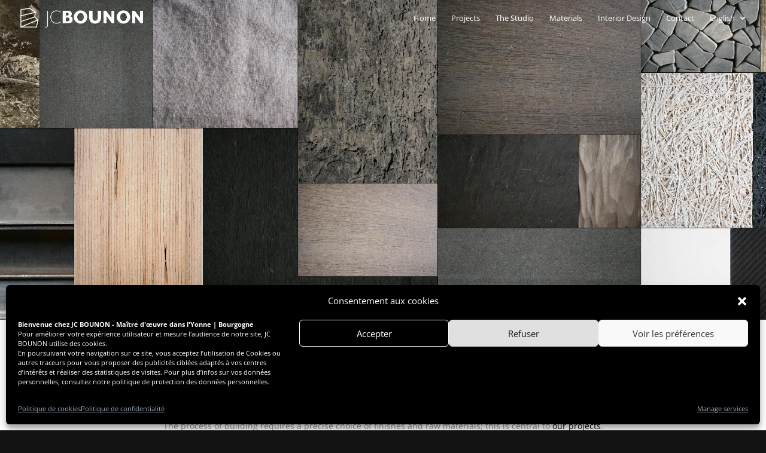

--- FILE ---
content_type: text/css; charset=utf-8
request_url: https://jcbounon.com/wp-content/et-cache/27998/et-core-unified-27998.min.css?ver=1742263045
body_size: 580
content:
@media only screen and (min-width:768px){.three-column-grid .et_pb_grid_item{width:32.666%!important;margin:0 1% 1% 0!important}.three-column-grid .et_pb_grid_item:nth-child(3n){margin-right:0!important}}.three-column-grid .et_pb_grid_item:nth-child(4n+1){clear:unset!important}.et_fullscreen_slider .et_pb_slides,.et_fullscreen_slider .et_pb_slide,.et_fullscreen_slider .et_pb_container{min-height:100%!important;height:100%!important}#top-menu li a{font-size:13px;font-family:Open Sans;color:rgb(255,255,255);font-weight:lighter}#top-menu li li a{padding:0px}#top-menu li li{padding:0px}#et-boc .area-outer-wrap[data-da-color=light] .da-close{color:#333;background:#ffffff;box-shadow:none}.et-db #et-boc .et_pb_module .forminator-ui.forminator-custom-form[data-design=flat] .forminator-checkbox span:not([aria-hidden]),.forminator-ui.forminator-custom-form[data-design=flat] .forminator-checkbox span:not([aria-hidden]){-webkit-box-flex:0;-ms-flex:0 1 auto;flex:0 1 auto;line-height:1.5em;font-size:12px}.forminator-field forminator-merge-tags a{color:#000;font-style:italic}.forminator-custom-form-28189.forminator-design--flat .forminator-button-submit{background-color:#9C9C9C;color:#FFFFFF;text-transform:uppercase;box-shadow:0px 3px 8px darkgrey!important}.mfp-gallery{z-index:1000100}@media (max-width:980px){.et_non_fixed_nav.et_transparent_nav #main-header,.et_non_fixed_nav.et_transparent_nav #top-header,.et_fixed_nav #main-header,.et_fixed_nav #top-header{position:fixed}}.et_mobile_menu{overflow:scroll!important;max-height:83vh}